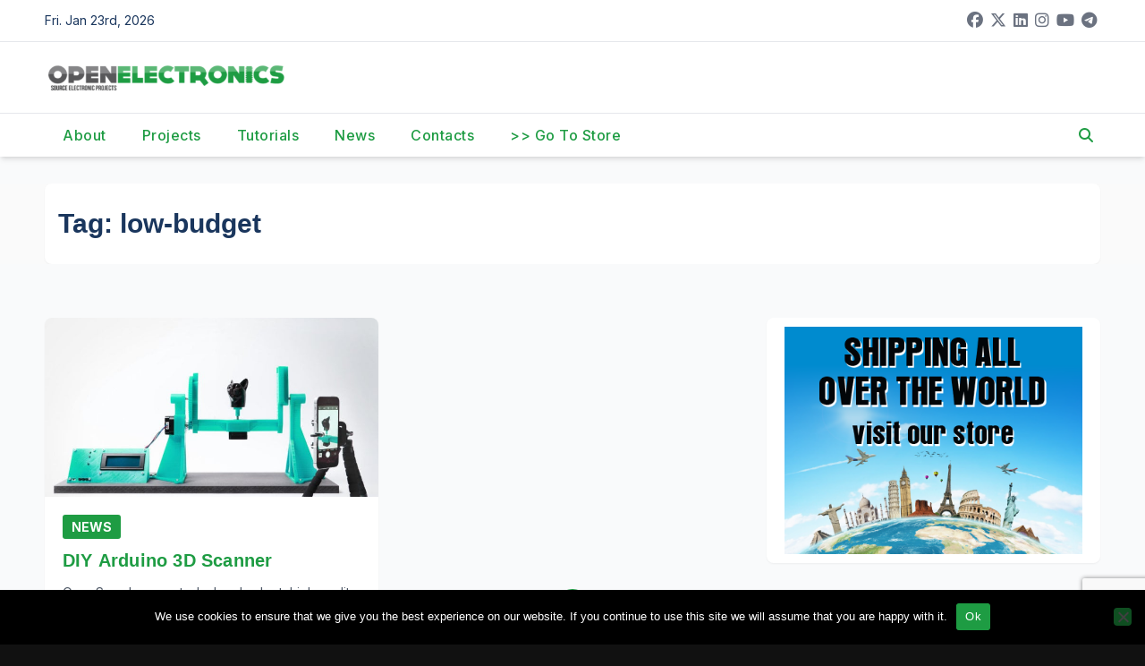

--- FILE ---
content_type: text/html; charset=utf-8
request_url: https://www.google.com/recaptcha/api2/anchor?ar=1&k=6Ldb0ocUAAAAAKKr0Y6etEKAEQSGlc8oLsPsurkE&co=aHR0cHM6Ly93d3cub3Blbi1lbGVjdHJvbmljcy5vcmc6NDQz&hl=en&v=PoyoqOPhxBO7pBk68S4YbpHZ&size=invisible&anchor-ms=20000&execute-ms=30000&cb=od780s2xem29
body_size: 48700
content:
<!DOCTYPE HTML><html dir="ltr" lang="en"><head><meta http-equiv="Content-Type" content="text/html; charset=UTF-8">
<meta http-equiv="X-UA-Compatible" content="IE=edge">
<title>reCAPTCHA</title>
<style type="text/css">
/* cyrillic-ext */
@font-face {
  font-family: 'Roboto';
  font-style: normal;
  font-weight: 400;
  font-stretch: 100%;
  src: url(//fonts.gstatic.com/s/roboto/v48/KFO7CnqEu92Fr1ME7kSn66aGLdTylUAMa3GUBHMdazTgWw.woff2) format('woff2');
  unicode-range: U+0460-052F, U+1C80-1C8A, U+20B4, U+2DE0-2DFF, U+A640-A69F, U+FE2E-FE2F;
}
/* cyrillic */
@font-face {
  font-family: 'Roboto';
  font-style: normal;
  font-weight: 400;
  font-stretch: 100%;
  src: url(//fonts.gstatic.com/s/roboto/v48/KFO7CnqEu92Fr1ME7kSn66aGLdTylUAMa3iUBHMdazTgWw.woff2) format('woff2');
  unicode-range: U+0301, U+0400-045F, U+0490-0491, U+04B0-04B1, U+2116;
}
/* greek-ext */
@font-face {
  font-family: 'Roboto';
  font-style: normal;
  font-weight: 400;
  font-stretch: 100%;
  src: url(//fonts.gstatic.com/s/roboto/v48/KFO7CnqEu92Fr1ME7kSn66aGLdTylUAMa3CUBHMdazTgWw.woff2) format('woff2');
  unicode-range: U+1F00-1FFF;
}
/* greek */
@font-face {
  font-family: 'Roboto';
  font-style: normal;
  font-weight: 400;
  font-stretch: 100%;
  src: url(//fonts.gstatic.com/s/roboto/v48/KFO7CnqEu92Fr1ME7kSn66aGLdTylUAMa3-UBHMdazTgWw.woff2) format('woff2');
  unicode-range: U+0370-0377, U+037A-037F, U+0384-038A, U+038C, U+038E-03A1, U+03A3-03FF;
}
/* math */
@font-face {
  font-family: 'Roboto';
  font-style: normal;
  font-weight: 400;
  font-stretch: 100%;
  src: url(//fonts.gstatic.com/s/roboto/v48/KFO7CnqEu92Fr1ME7kSn66aGLdTylUAMawCUBHMdazTgWw.woff2) format('woff2');
  unicode-range: U+0302-0303, U+0305, U+0307-0308, U+0310, U+0312, U+0315, U+031A, U+0326-0327, U+032C, U+032F-0330, U+0332-0333, U+0338, U+033A, U+0346, U+034D, U+0391-03A1, U+03A3-03A9, U+03B1-03C9, U+03D1, U+03D5-03D6, U+03F0-03F1, U+03F4-03F5, U+2016-2017, U+2034-2038, U+203C, U+2040, U+2043, U+2047, U+2050, U+2057, U+205F, U+2070-2071, U+2074-208E, U+2090-209C, U+20D0-20DC, U+20E1, U+20E5-20EF, U+2100-2112, U+2114-2115, U+2117-2121, U+2123-214F, U+2190, U+2192, U+2194-21AE, U+21B0-21E5, U+21F1-21F2, U+21F4-2211, U+2213-2214, U+2216-22FF, U+2308-230B, U+2310, U+2319, U+231C-2321, U+2336-237A, U+237C, U+2395, U+239B-23B7, U+23D0, U+23DC-23E1, U+2474-2475, U+25AF, U+25B3, U+25B7, U+25BD, U+25C1, U+25CA, U+25CC, U+25FB, U+266D-266F, U+27C0-27FF, U+2900-2AFF, U+2B0E-2B11, U+2B30-2B4C, U+2BFE, U+3030, U+FF5B, U+FF5D, U+1D400-1D7FF, U+1EE00-1EEFF;
}
/* symbols */
@font-face {
  font-family: 'Roboto';
  font-style: normal;
  font-weight: 400;
  font-stretch: 100%;
  src: url(//fonts.gstatic.com/s/roboto/v48/KFO7CnqEu92Fr1ME7kSn66aGLdTylUAMaxKUBHMdazTgWw.woff2) format('woff2');
  unicode-range: U+0001-000C, U+000E-001F, U+007F-009F, U+20DD-20E0, U+20E2-20E4, U+2150-218F, U+2190, U+2192, U+2194-2199, U+21AF, U+21E6-21F0, U+21F3, U+2218-2219, U+2299, U+22C4-22C6, U+2300-243F, U+2440-244A, U+2460-24FF, U+25A0-27BF, U+2800-28FF, U+2921-2922, U+2981, U+29BF, U+29EB, U+2B00-2BFF, U+4DC0-4DFF, U+FFF9-FFFB, U+10140-1018E, U+10190-1019C, U+101A0, U+101D0-101FD, U+102E0-102FB, U+10E60-10E7E, U+1D2C0-1D2D3, U+1D2E0-1D37F, U+1F000-1F0FF, U+1F100-1F1AD, U+1F1E6-1F1FF, U+1F30D-1F30F, U+1F315, U+1F31C, U+1F31E, U+1F320-1F32C, U+1F336, U+1F378, U+1F37D, U+1F382, U+1F393-1F39F, U+1F3A7-1F3A8, U+1F3AC-1F3AF, U+1F3C2, U+1F3C4-1F3C6, U+1F3CA-1F3CE, U+1F3D4-1F3E0, U+1F3ED, U+1F3F1-1F3F3, U+1F3F5-1F3F7, U+1F408, U+1F415, U+1F41F, U+1F426, U+1F43F, U+1F441-1F442, U+1F444, U+1F446-1F449, U+1F44C-1F44E, U+1F453, U+1F46A, U+1F47D, U+1F4A3, U+1F4B0, U+1F4B3, U+1F4B9, U+1F4BB, U+1F4BF, U+1F4C8-1F4CB, U+1F4D6, U+1F4DA, U+1F4DF, U+1F4E3-1F4E6, U+1F4EA-1F4ED, U+1F4F7, U+1F4F9-1F4FB, U+1F4FD-1F4FE, U+1F503, U+1F507-1F50B, U+1F50D, U+1F512-1F513, U+1F53E-1F54A, U+1F54F-1F5FA, U+1F610, U+1F650-1F67F, U+1F687, U+1F68D, U+1F691, U+1F694, U+1F698, U+1F6AD, U+1F6B2, U+1F6B9-1F6BA, U+1F6BC, U+1F6C6-1F6CF, U+1F6D3-1F6D7, U+1F6E0-1F6EA, U+1F6F0-1F6F3, U+1F6F7-1F6FC, U+1F700-1F7FF, U+1F800-1F80B, U+1F810-1F847, U+1F850-1F859, U+1F860-1F887, U+1F890-1F8AD, U+1F8B0-1F8BB, U+1F8C0-1F8C1, U+1F900-1F90B, U+1F93B, U+1F946, U+1F984, U+1F996, U+1F9E9, U+1FA00-1FA6F, U+1FA70-1FA7C, U+1FA80-1FA89, U+1FA8F-1FAC6, U+1FACE-1FADC, U+1FADF-1FAE9, U+1FAF0-1FAF8, U+1FB00-1FBFF;
}
/* vietnamese */
@font-face {
  font-family: 'Roboto';
  font-style: normal;
  font-weight: 400;
  font-stretch: 100%;
  src: url(//fonts.gstatic.com/s/roboto/v48/KFO7CnqEu92Fr1ME7kSn66aGLdTylUAMa3OUBHMdazTgWw.woff2) format('woff2');
  unicode-range: U+0102-0103, U+0110-0111, U+0128-0129, U+0168-0169, U+01A0-01A1, U+01AF-01B0, U+0300-0301, U+0303-0304, U+0308-0309, U+0323, U+0329, U+1EA0-1EF9, U+20AB;
}
/* latin-ext */
@font-face {
  font-family: 'Roboto';
  font-style: normal;
  font-weight: 400;
  font-stretch: 100%;
  src: url(//fonts.gstatic.com/s/roboto/v48/KFO7CnqEu92Fr1ME7kSn66aGLdTylUAMa3KUBHMdazTgWw.woff2) format('woff2');
  unicode-range: U+0100-02BA, U+02BD-02C5, U+02C7-02CC, U+02CE-02D7, U+02DD-02FF, U+0304, U+0308, U+0329, U+1D00-1DBF, U+1E00-1E9F, U+1EF2-1EFF, U+2020, U+20A0-20AB, U+20AD-20C0, U+2113, U+2C60-2C7F, U+A720-A7FF;
}
/* latin */
@font-face {
  font-family: 'Roboto';
  font-style: normal;
  font-weight: 400;
  font-stretch: 100%;
  src: url(//fonts.gstatic.com/s/roboto/v48/KFO7CnqEu92Fr1ME7kSn66aGLdTylUAMa3yUBHMdazQ.woff2) format('woff2');
  unicode-range: U+0000-00FF, U+0131, U+0152-0153, U+02BB-02BC, U+02C6, U+02DA, U+02DC, U+0304, U+0308, U+0329, U+2000-206F, U+20AC, U+2122, U+2191, U+2193, U+2212, U+2215, U+FEFF, U+FFFD;
}
/* cyrillic-ext */
@font-face {
  font-family: 'Roboto';
  font-style: normal;
  font-weight: 500;
  font-stretch: 100%;
  src: url(//fonts.gstatic.com/s/roboto/v48/KFO7CnqEu92Fr1ME7kSn66aGLdTylUAMa3GUBHMdazTgWw.woff2) format('woff2');
  unicode-range: U+0460-052F, U+1C80-1C8A, U+20B4, U+2DE0-2DFF, U+A640-A69F, U+FE2E-FE2F;
}
/* cyrillic */
@font-face {
  font-family: 'Roboto';
  font-style: normal;
  font-weight: 500;
  font-stretch: 100%;
  src: url(//fonts.gstatic.com/s/roboto/v48/KFO7CnqEu92Fr1ME7kSn66aGLdTylUAMa3iUBHMdazTgWw.woff2) format('woff2');
  unicode-range: U+0301, U+0400-045F, U+0490-0491, U+04B0-04B1, U+2116;
}
/* greek-ext */
@font-face {
  font-family: 'Roboto';
  font-style: normal;
  font-weight: 500;
  font-stretch: 100%;
  src: url(//fonts.gstatic.com/s/roboto/v48/KFO7CnqEu92Fr1ME7kSn66aGLdTylUAMa3CUBHMdazTgWw.woff2) format('woff2');
  unicode-range: U+1F00-1FFF;
}
/* greek */
@font-face {
  font-family: 'Roboto';
  font-style: normal;
  font-weight: 500;
  font-stretch: 100%;
  src: url(//fonts.gstatic.com/s/roboto/v48/KFO7CnqEu92Fr1ME7kSn66aGLdTylUAMa3-UBHMdazTgWw.woff2) format('woff2');
  unicode-range: U+0370-0377, U+037A-037F, U+0384-038A, U+038C, U+038E-03A1, U+03A3-03FF;
}
/* math */
@font-face {
  font-family: 'Roboto';
  font-style: normal;
  font-weight: 500;
  font-stretch: 100%;
  src: url(//fonts.gstatic.com/s/roboto/v48/KFO7CnqEu92Fr1ME7kSn66aGLdTylUAMawCUBHMdazTgWw.woff2) format('woff2');
  unicode-range: U+0302-0303, U+0305, U+0307-0308, U+0310, U+0312, U+0315, U+031A, U+0326-0327, U+032C, U+032F-0330, U+0332-0333, U+0338, U+033A, U+0346, U+034D, U+0391-03A1, U+03A3-03A9, U+03B1-03C9, U+03D1, U+03D5-03D6, U+03F0-03F1, U+03F4-03F5, U+2016-2017, U+2034-2038, U+203C, U+2040, U+2043, U+2047, U+2050, U+2057, U+205F, U+2070-2071, U+2074-208E, U+2090-209C, U+20D0-20DC, U+20E1, U+20E5-20EF, U+2100-2112, U+2114-2115, U+2117-2121, U+2123-214F, U+2190, U+2192, U+2194-21AE, U+21B0-21E5, U+21F1-21F2, U+21F4-2211, U+2213-2214, U+2216-22FF, U+2308-230B, U+2310, U+2319, U+231C-2321, U+2336-237A, U+237C, U+2395, U+239B-23B7, U+23D0, U+23DC-23E1, U+2474-2475, U+25AF, U+25B3, U+25B7, U+25BD, U+25C1, U+25CA, U+25CC, U+25FB, U+266D-266F, U+27C0-27FF, U+2900-2AFF, U+2B0E-2B11, U+2B30-2B4C, U+2BFE, U+3030, U+FF5B, U+FF5D, U+1D400-1D7FF, U+1EE00-1EEFF;
}
/* symbols */
@font-face {
  font-family: 'Roboto';
  font-style: normal;
  font-weight: 500;
  font-stretch: 100%;
  src: url(//fonts.gstatic.com/s/roboto/v48/KFO7CnqEu92Fr1ME7kSn66aGLdTylUAMaxKUBHMdazTgWw.woff2) format('woff2');
  unicode-range: U+0001-000C, U+000E-001F, U+007F-009F, U+20DD-20E0, U+20E2-20E4, U+2150-218F, U+2190, U+2192, U+2194-2199, U+21AF, U+21E6-21F0, U+21F3, U+2218-2219, U+2299, U+22C4-22C6, U+2300-243F, U+2440-244A, U+2460-24FF, U+25A0-27BF, U+2800-28FF, U+2921-2922, U+2981, U+29BF, U+29EB, U+2B00-2BFF, U+4DC0-4DFF, U+FFF9-FFFB, U+10140-1018E, U+10190-1019C, U+101A0, U+101D0-101FD, U+102E0-102FB, U+10E60-10E7E, U+1D2C0-1D2D3, U+1D2E0-1D37F, U+1F000-1F0FF, U+1F100-1F1AD, U+1F1E6-1F1FF, U+1F30D-1F30F, U+1F315, U+1F31C, U+1F31E, U+1F320-1F32C, U+1F336, U+1F378, U+1F37D, U+1F382, U+1F393-1F39F, U+1F3A7-1F3A8, U+1F3AC-1F3AF, U+1F3C2, U+1F3C4-1F3C6, U+1F3CA-1F3CE, U+1F3D4-1F3E0, U+1F3ED, U+1F3F1-1F3F3, U+1F3F5-1F3F7, U+1F408, U+1F415, U+1F41F, U+1F426, U+1F43F, U+1F441-1F442, U+1F444, U+1F446-1F449, U+1F44C-1F44E, U+1F453, U+1F46A, U+1F47D, U+1F4A3, U+1F4B0, U+1F4B3, U+1F4B9, U+1F4BB, U+1F4BF, U+1F4C8-1F4CB, U+1F4D6, U+1F4DA, U+1F4DF, U+1F4E3-1F4E6, U+1F4EA-1F4ED, U+1F4F7, U+1F4F9-1F4FB, U+1F4FD-1F4FE, U+1F503, U+1F507-1F50B, U+1F50D, U+1F512-1F513, U+1F53E-1F54A, U+1F54F-1F5FA, U+1F610, U+1F650-1F67F, U+1F687, U+1F68D, U+1F691, U+1F694, U+1F698, U+1F6AD, U+1F6B2, U+1F6B9-1F6BA, U+1F6BC, U+1F6C6-1F6CF, U+1F6D3-1F6D7, U+1F6E0-1F6EA, U+1F6F0-1F6F3, U+1F6F7-1F6FC, U+1F700-1F7FF, U+1F800-1F80B, U+1F810-1F847, U+1F850-1F859, U+1F860-1F887, U+1F890-1F8AD, U+1F8B0-1F8BB, U+1F8C0-1F8C1, U+1F900-1F90B, U+1F93B, U+1F946, U+1F984, U+1F996, U+1F9E9, U+1FA00-1FA6F, U+1FA70-1FA7C, U+1FA80-1FA89, U+1FA8F-1FAC6, U+1FACE-1FADC, U+1FADF-1FAE9, U+1FAF0-1FAF8, U+1FB00-1FBFF;
}
/* vietnamese */
@font-face {
  font-family: 'Roboto';
  font-style: normal;
  font-weight: 500;
  font-stretch: 100%;
  src: url(//fonts.gstatic.com/s/roboto/v48/KFO7CnqEu92Fr1ME7kSn66aGLdTylUAMa3OUBHMdazTgWw.woff2) format('woff2');
  unicode-range: U+0102-0103, U+0110-0111, U+0128-0129, U+0168-0169, U+01A0-01A1, U+01AF-01B0, U+0300-0301, U+0303-0304, U+0308-0309, U+0323, U+0329, U+1EA0-1EF9, U+20AB;
}
/* latin-ext */
@font-face {
  font-family: 'Roboto';
  font-style: normal;
  font-weight: 500;
  font-stretch: 100%;
  src: url(//fonts.gstatic.com/s/roboto/v48/KFO7CnqEu92Fr1ME7kSn66aGLdTylUAMa3KUBHMdazTgWw.woff2) format('woff2');
  unicode-range: U+0100-02BA, U+02BD-02C5, U+02C7-02CC, U+02CE-02D7, U+02DD-02FF, U+0304, U+0308, U+0329, U+1D00-1DBF, U+1E00-1E9F, U+1EF2-1EFF, U+2020, U+20A0-20AB, U+20AD-20C0, U+2113, U+2C60-2C7F, U+A720-A7FF;
}
/* latin */
@font-face {
  font-family: 'Roboto';
  font-style: normal;
  font-weight: 500;
  font-stretch: 100%;
  src: url(//fonts.gstatic.com/s/roboto/v48/KFO7CnqEu92Fr1ME7kSn66aGLdTylUAMa3yUBHMdazQ.woff2) format('woff2');
  unicode-range: U+0000-00FF, U+0131, U+0152-0153, U+02BB-02BC, U+02C6, U+02DA, U+02DC, U+0304, U+0308, U+0329, U+2000-206F, U+20AC, U+2122, U+2191, U+2193, U+2212, U+2215, U+FEFF, U+FFFD;
}
/* cyrillic-ext */
@font-face {
  font-family: 'Roboto';
  font-style: normal;
  font-weight: 900;
  font-stretch: 100%;
  src: url(//fonts.gstatic.com/s/roboto/v48/KFO7CnqEu92Fr1ME7kSn66aGLdTylUAMa3GUBHMdazTgWw.woff2) format('woff2');
  unicode-range: U+0460-052F, U+1C80-1C8A, U+20B4, U+2DE0-2DFF, U+A640-A69F, U+FE2E-FE2F;
}
/* cyrillic */
@font-face {
  font-family: 'Roboto';
  font-style: normal;
  font-weight: 900;
  font-stretch: 100%;
  src: url(//fonts.gstatic.com/s/roboto/v48/KFO7CnqEu92Fr1ME7kSn66aGLdTylUAMa3iUBHMdazTgWw.woff2) format('woff2');
  unicode-range: U+0301, U+0400-045F, U+0490-0491, U+04B0-04B1, U+2116;
}
/* greek-ext */
@font-face {
  font-family: 'Roboto';
  font-style: normal;
  font-weight: 900;
  font-stretch: 100%;
  src: url(//fonts.gstatic.com/s/roboto/v48/KFO7CnqEu92Fr1ME7kSn66aGLdTylUAMa3CUBHMdazTgWw.woff2) format('woff2');
  unicode-range: U+1F00-1FFF;
}
/* greek */
@font-face {
  font-family: 'Roboto';
  font-style: normal;
  font-weight: 900;
  font-stretch: 100%;
  src: url(//fonts.gstatic.com/s/roboto/v48/KFO7CnqEu92Fr1ME7kSn66aGLdTylUAMa3-UBHMdazTgWw.woff2) format('woff2');
  unicode-range: U+0370-0377, U+037A-037F, U+0384-038A, U+038C, U+038E-03A1, U+03A3-03FF;
}
/* math */
@font-face {
  font-family: 'Roboto';
  font-style: normal;
  font-weight: 900;
  font-stretch: 100%;
  src: url(//fonts.gstatic.com/s/roboto/v48/KFO7CnqEu92Fr1ME7kSn66aGLdTylUAMawCUBHMdazTgWw.woff2) format('woff2');
  unicode-range: U+0302-0303, U+0305, U+0307-0308, U+0310, U+0312, U+0315, U+031A, U+0326-0327, U+032C, U+032F-0330, U+0332-0333, U+0338, U+033A, U+0346, U+034D, U+0391-03A1, U+03A3-03A9, U+03B1-03C9, U+03D1, U+03D5-03D6, U+03F0-03F1, U+03F4-03F5, U+2016-2017, U+2034-2038, U+203C, U+2040, U+2043, U+2047, U+2050, U+2057, U+205F, U+2070-2071, U+2074-208E, U+2090-209C, U+20D0-20DC, U+20E1, U+20E5-20EF, U+2100-2112, U+2114-2115, U+2117-2121, U+2123-214F, U+2190, U+2192, U+2194-21AE, U+21B0-21E5, U+21F1-21F2, U+21F4-2211, U+2213-2214, U+2216-22FF, U+2308-230B, U+2310, U+2319, U+231C-2321, U+2336-237A, U+237C, U+2395, U+239B-23B7, U+23D0, U+23DC-23E1, U+2474-2475, U+25AF, U+25B3, U+25B7, U+25BD, U+25C1, U+25CA, U+25CC, U+25FB, U+266D-266F, U+27C0-27FF, U+2900-2AFF, U+2B0E-2B11, U+2B30-2B4C, U+2BFE, U+3030, U+FF5B, U+FF5D, U+1D400-1D7FF, U+1EE00-1EEFF;
}
/* symbols */
@font-face {
  font-family: 'Roboto';
  font-style: normal;
  font-weight: 900;
  font-stretch: 100%;
  src: url(//fonts.gstatic.com/s/roboto/v48/KFO7CnqEu92Fr1ME7kSn66aGLdTylUAMaxKUBHMdazTgWw.woff2) format('woff2');
  unicode-range: U+0001-000C, U+000E-001F, U+007F-009F, U+20DD-20E0, U+20E2-20E4, U+2150-218F, U+2190, U+2192, U+2194-2199, U+21AF, U+21E6-21F0, U+21F3, U+2218-2219, U+2299, U+22C4-22C6, U+2300-243F, U+2440-244A, U+2460-24FF, U+25A0-27BF, U+2800-28FF, U+2921-2922, U+2981, U+29BF, U+29EB, U+2B00-2BFF, U+4DC0-4DFF, U+FFF9-FFFB, U+10140-1018E, U+10190-1019C, U+101A0, U+101D0-101FD, U+102E0-102FB, U+10E60-10E7E, U+1D2C0-1D2D3, U+1D2E0-1D37F, U+1F000-1F0FF, U+1F100-1F1AD, U+1F1E6-1F1FF, U+1F30D-1F30F, U+1F315, U+1F31C, U+1F31E, U+1F320-1F32C, U+1F336, U+1F378, U+1F37D, U+1F382, U+1F393-1F39F, U+1F3A7-1F3A8, U+1F3AC-1F3AF, U+1F3C2, U+1F3C4-1F3C6, U+1F3CA-1F3CE, U+1F3D4-1F3E0, U+1F3ED, U+1F3F1-1F3F3, U+1F3F5-1F3F7, U+1F408, U+1F415, U+1F41F, U+1F426, U+1F43F, U+1F441-1F442, U+1F444, U+1F446-1F449, U+1F44C-1F44E, U+1F453, U+1F46A, U+1F47D, U+1F4A3, U+1F4B0, U+1F4B3, U+1F4B9, U+1F4BB, U+1F4BF, U+1F4C8-1F4CB, U+1F4D6, U+1F4DA, U+1F4DF, U+1F4E3-1F4E6, U+1F4EA-1F4ED, U+1F4F7, U+1F4F9-1F4FB, U+1F4FD-1F4FE, U+1F503, U+1F507-1F50B, U+1F50D, U+1F512-1F513, U+1F53E-1F54A, U+1F54F-1F5FA, U+1F610, U+1F650-1F67F, U+1F687, U+1F68D, U+1F691, U+1F694, U+1F698, U+1F6AD, U+1F6B2, U+1F6B9-1F6BA, U+1F6BC, U+1F6C6-1F6CF, U+1F6D3-1F6D7, U+1F6E0-1F6EA, U+1F6F0-1F6F3, U+1F6F7-1F6FC, U+1F700-1F7FF, U+1F800-1F80B, U+1F810-1F847, U+1F850-1F859, U+1F860-1F887, U+1F890-1F8AD, U+1F8B0-1F8BB, U+1F8C0-1F8C1, U+1F900-1F90B, U+1F93B, U+1F946, U+1F984, U+1F996, U+1F9E9, U+1FA00-1FA6F, U+1FA70-1FA7C, U+1FA80-1FA89, U+1FA8F-1FAC6, U+1FACE-1FADC, U+1FADF-1FAE9, U+1FAF0-1FAF8, U+1FB00-1FBFF;
}
/* vietnamese */
@font-face {
  font-family: 'Roboto';
  font-style: normal;
  font-weight: 900;
  font-stretch: 100%;
  src: url(//fonts.gstatic.com/s/roboto/v48/KFO7CnqEu92Fr1ME7kSn66aGLdTylUAMa3OUBHMdazTgWw.woff2) format('woff2');
  unicode-range: U+0102-0103, U+0110-0111, U+0128-0129, U+0168-0169, U+01A0-01A1, U+01AF-01B0, U+0300-0301, U+0303-0304, U+0308-0309, U+0323, U+0329, U+1EA0-1EF9, U+20AB;
}
/* latin-ext */
@font-face {
  font-family: 'Roboto';
  font-style: normal;
  font-weight: 900;
  font-stretch: 100%;
  src: url(//fonts.gstatic.com/s/roboto/v48/KFO7CnqEu92Fr1ME7kSn66aGLdTylUAMa3KUBHMdazTgWw.woff2) format('woff2');
  unicode-range: U+0100-02BA, U+02BD-02C5, U+02C7-02CC, U+02CE-02D7, U+02DD-02FF, U+0304, U+0308, U+0329, U+1D00-1DBF, U+1E00-1E9F, U+1EF2-1EFF, U+2020, U+20A0-20AB, U+20AD-20C0, U+2113, U+2C60-2C7F, U+A720-A7FF;
}
/* latin */
@font-face {
  font-family: 'Roboto';
  font-style: normal;
  font-weight: 900;
  font-stretch: 100%;
  src: url(//fonts.gstatic.com/s/roboto/v48/KFO7CnqEu92Fr1ME7kSn66aGLdTylUAMa3yUBHMdazQ.woff2) format('woff2');
  unicode-range: U+0000-00FF, U+0131, U+0152-0153, U+02BB-02BC, U+02C6, U+02DA, U+02DC, U+0304, U+0308, U+0329, U+2000-206F, U+20AC, U+2122, U+2191, U+2193, U+2212, U+2215, U+FEFF, U+FFFD;
}

</style>
<link rel="stylesheet" type="text/css" href="https://www.gstatic.com/recaptcha/releases/PoyoqOPhxBO7pBk68S4YbpHZ/styles__ltr.css">
<script nonce="BROx-HJ49ooFlifFl_7yNA" type="text/javascript">window['__recaptcha_api'] = 'https://www.google.com/recaptcha/api2/';</script>
<script type="text/javascript" src="https://www.gstatic.com/recaptcha/releases/PoyoqOPhxBO7pBk68S4YbpHZ/recaptcha__en.js" nonce="BROx-HJ49ooFlifFl_7yNA">
      
    </script></head>
<body><div id="rc-anchor-alert" class="rc-anchor-alert"></div>
<input type="hidden" id="recaptcha-token" value="[base64]">
<script type="text/javascript" nonce="BROx-HJ49ooFlifFl_7yNA">
      recaptcha.anchor.Main.init("[\x22ainput\x22,[\x22bgdata\x22,\x22\x22,\[base64]/[base64]/[base64]/ZyhXLGgpOnEoW04sMjEsbF0sVywwKSxoKSxmYWxzZSxmYWxzZSl9Y2F0Y2goayl7RygzNTgsVyk/[base64]/[base64]/[base64]/[base64]/[base64]/[base64]/[base64]/bmV3IEJbT10oRFswXSk6dz09Mj9uZXcgQltPXShEWzBdLERbMV0pOnc9PTM/bmV3IEJbT10oRFswXSxEWzFdLERbMl0pOnc9PTQ/[base64]/[base64]/[base64]/[base64]/[base64]\\u003d\x22,\[base64]\\u003d\\u003d\x22,\x22w70nCsKNwqbCjsO8CsKBw4kLEMKlwptJTB3DlSzDp8OwRMOpZsOrwpjDihANZsOsX8O4wrN+w5Brw6tRw5NvPsOZcmbCnEFvw6EwAnVNMFnChMKtwrIOZcO/w4rDu8Ocw7JbRzVhNMO8w6J7w7VFLwgEX07CqMKGBHrDl8OOw4QLLBzDkMK7wpLCsnPDnz/Do8KYSlrDvB0YBEjDssO1wo3CocKxa8OlK19+wrEMw7/CgMObw4fDoSM5UWFqDhNVw41wwowvw5wtYMKUwoZCwoI2wpDCqMONAsKWOzF/[base64]/DlRvDqMKwYsO8wqDDpizCs8OawoMzwrIOwpRxAWrCiksjJ8O/woUMeV/[base64]/wpzDvwkDw7hPwrvChi0twpDDo8Oqw7BEOMKQS8OhVhDCkRBbdUo1FMOOfcKjw7g/[base64]/wqI/[base64]/DoMOCAMKxwqk/w5AiScOjw6M7aDxdFMK4AsKvw6jDhMOHC8O4BnDCii1UMBgmQENmwrPCgcOUMcKXZ8Kqw6jDiR3CqEnCvDg4wrtxw6DDjmAACRNRQ8OMfBVMw7/CoGTClcKMw4lawqPCtcKKw5PCnsK+w7U+wqvCgXhpw63DnMKJw6/CuMOaw4nDk2YpwoQ0w5TDpsOjwqnDu3nCmcOlw7NhOgcBNVvDs0wdSiXDgC/DgRRpXsK0wpbDkUHCpWRCEMKyw7lJI8OYLx7CmMKswp1fF8O7KiLCp8ORwrbDgsOkwpDCnB/ChhcHfDkfw47CpMOPPMKpQXYGFcOqw6JUw43CsMOtw7HDpsK+wpzCjMKYOG/Ct25Qwpxiw6LDtcK+MTPCkStRwqQFw4TDi8OYw7XCqUZowonCv0gQwp5XVGrDksKUwr7ClsOcPmRSWVUQwpvCmsKiZUfDrQEOw7HDvkgfwrTDkcODO3vCpTfDsWXCnB3DjMO3UcK3wqojIMKlR8O+w74VRsKkwp1qAcKsw5p6QCjCj8K4YsOcwo5XwoVJHsK0wo/CvMO/[base64]/[base64]/w6QUFU4CAU4mCXrCksKVecKXdQ02I8OrwosHbcOLwod8WcKGKTJowqBsM8OrwqLCiMObWBlRwoRFw4bCpy3ChcKFw65DGxHClsKzw4jCqwVXCcK4wobDq2DDusKrw6wiw6NzNHrCt8KTw6rDg0bDnMKBX8OTOhlVwoPCjgcwSQg9w5B4w77Ch8OwwofDi8OZwp/[base64]/[base64]/DtHnCr8K0w5vCj8KgwprColADw4rDv0lPw4oHfU5uVcKJe8K8OsOtwrXCv8KlwqXClMKYAFkBw6BJEMKxwqvCvXcKasOsc8OGd8O1wr/Co8Oswq/DkGA7ScKyFMKcf2AAwo3Co8OuDcKMZcKrRUUyw6/CkgA6I0wfwrLCmh7DiMKkw43Dh1rCpsOJKxbDpMKhGMOiwo3Dq15FWsO+cMOPVMOiDMOlw6TDg1fCgsKwIV4kwoUwJ8KRDi4FCMKwcMKmw4TDgcKQw7fCssOaKMKlWxN/w6fCusKJw6lAwpHDvmLCr8OUwprCqAnDjRXDsGIXw7/CqFJ/w7/CsDTDsWh/wqXDlFLDn8OKe2DCgMOzwqkpKMOqZU4dJMKyw5Zkw53DicK7w73CnzIuYcOJwozDhcKMw75WwrstUcK+clfDuGPDksKQworCocK5woh5woPDrm3DoArChsK6w71URHNAalvClFLCowPCqMK/wqfDtsOQHMOObsOwwosrJ8KWw4pnw7tkwpJuwqZlKcOfw7jCliPCuMKbdE87OcKZwoTDmBJRw4xiScOQB8O5T2/DglgQc2/DqwtJw7A2Q8K3E8K1w67DkWPCu2TCp8K8b8Ofw7PCsHnChw/CnWPDuCRhCcKdwqLCinUGwr5HwrrCoAQDIVglKRgBwpjDpD/DhMOeCT3CuMOcXxZawqE/wotUwoBYwpnCsU5Hw7DDgULCmMO9PBjCnX8dw6vCuQgGZFHCiDdzMsOCMXDCplMTw5LDusKSwpAze3jCogAdNcKjSMO6wqTDiFHCrm/DlcO7ecKZw47CmcK6wqVRFSfDmMK3QcO7w4gDKcKHw7MHwqvCm8KsEcK9w7kxw50VYcO8dG7CocOew5BLw57CgsKLw7XDv8ObDQvDjMKnPxLCp37Cq07ChsKJw6UraMOBcX1dARp7H20Nw4LCswkNw7PCsE7CrcO7wrkww7/CmVotLyLDjGEjCUvDtzM2w403OS/CncOxwrHCsC9aw684wqLDkcOZwp3DtUbCrMOVw7okwpDCvsKnQMKjLzUgw743B8KffcKIZgZgbMO+wrPChhTDmUxLwodXcsK+w4XDucOww5phbcOvw6/Co1LDjnMLfXEzw7s9InvCtcK/[base64]/DmsKHwqs1Jm7Cm8K7wrhnXGjDr8OiPMOmdsO1w6UUw6EQKTPDu8K4fcOIC8K1OV7DiQ4Fw5jCucKHCVzCi0zCtAV9w5HCiykbBMOgAsOVwqLDjUcswovDkBnDq3rChUbDt0/CtxvDgcKKwrUQWMKQX2rDtzjCpsOEXsOJWnPDvEHDvkbDsTfDn8OYKTpIwqVbw7/[base64]/Dt8KGSAIFDcOKwojCgjnDiMOQWsKRwojDgcOBw4rCvDDDu8OAwpRmGsOPQnwoOcOoAnfDkhsWbsOnEcKvw6F0DMOhwofCiREOIEZbw7slwo/DmMOhwpDCqsKgFQJIf8KNw7A9wonCgnJNR8KuwrDCnsOWGRV6GMO5w7xcwpnCrsKbcmLDrl3DncK2w6tFw5rDucKrZsKGITnDuMOsAm3CtMKGwpPCncK9w6lfw5PCssOZUcKxZ8KpV1bDu8OqT8K1wpY8eCdDw7/DhsOpLH8LJsO0w6QOwrDCoMOeJsOYw5Apw74FbxZNw51kwqNpFz4dw7cCwrjDgsKfw4bCq8K+OXjDgwTDqsOmw5UOwql5wrwpw4Efw5hZwrTDlsO8esOTbsOqaGt9woLDncKGw4HCpMOhwqd7w4PCgMOKbDstFsOJDMOtJmQkwqHDs8OxCMOJdjEuw6nCg0/CjnV6CcO3VzlhwrXCr8Kpwr3DiWhfwr8hw7/DkWXChybCjMOHwoDCijNzTMK6wpbCsADCm0ANw4pSwoTDvMOEJA52w4svwpbDl8O2w7dGDzTDicOlLMOCNsK1L2AHawhLHMOnw5IjCxDDlMKUHsOZWMK0w6XCncOpwpMobMKRBcKCNllCbcK+AsKbG8O8w7sXEcOjwqHDpcO1ImrDi1/Dp8KtFMKHwq8xw6LDkcOgw47Cp8KvOn7DpcOmCG/DmsKtw5jChcKaRDPCkMKudcK4wrIjwr/Cv8KxTxrCoHVLOcKCw4TCmxLCoFFXc3fDmMOSQyHCtXvCjsOZFSo4DkbDuhrCjMKXXBLDu3nDrMOoEsO5w48Sw6vDncOUw5Jlw7bDgVdbwqfCvRzDtAnDucOWw5oyczLCv8Ksw5PCmTPDgsKeEcOxwpg3OMOKN03CusKXwo7Dkh/DrmJ9w4JRNFUtNVQpwpwSwqjCs2VnFsK3w49xesK9w7XCqsOUwrDDtA5owocrw7dVw5wxUzrDonYLKcKPw4/DjRXDtkZBUVTDvsOyHMO+wpjDiGbCn2dpw7sdwrjCkg7Dth/CrsOTEcO+wrQWA0XCtcOOMMKDKMKmQ8OaXsOaCMKmwqfChVFuw5FxWEUDwqxLwpwQFgQnCMKvFsOzw7TDtMK/[base64]/[base64]/DqMKYHcOhwqXDkFTDsiPDsDh7EsOfw7PChFt5Zl7CtsKDHcKJw453w6NQw4XCvMKzTUldXT5/NMKIXcKDB8OpUMOeczBlUgllwoJBH8KeesKhQcOVwrnDt8OKw7cNwqXCnk9hwpo6w4XDjsKPXMKXT3ESwqzDpgMaRRJaJCguw455a8Oow4TDqDnDgF/Ch0A+NMOkJMKPw7/Dr8K3WgjDqsKURnPDvsORHMKXCSAqMcOPwoDDtMK7wrXCoHvDqsKNEMKIw5fDu8KRYcKMN8KDw4d2K002w4/Dg1/Ci8KBaVfDjhDCm10xw7vDjzJUKMKWwpzCt0TCkj9/[base64]/DvsK3EcKvwpnDswNESXXCg8OAw6hDw5Y7wrYowrDCrGMdfR1PIlpWAMOSVsOFWcKFw5jCrsKvQ8KAw5FewqF9w7I6GC/CrQ4wAB/DijDCg8KSw7TCtipLQMObw7jClsK0a8OJw7bCgmFYw6LCiUQxw4d6GcKqVkLCoU0VH8KnDsK/[base64]/[base64]/Cg8OgEcOaVyPCrEzDiMOvwpzCksO/w6zCpsKiIcOew68Cfmk2K3TCrMObKcOTw7ZQw5sAw6nDssOJw60wwprDq8KzbsOow6Zhw6QRHcOdQz7CoCzCuSQRwrfCk8OiAXjCkA43bUnDgMK8McONw4xUwrTDgcO8JDINHsO/Ng9OVMOhWV7DhCZxw6vCs2xgwrDDkBbCvRAxwqMPwofDkMOUwq3CpCYOdMKTX8K0TQ0CXibDmD3Dl8KmwpPDqm5Jw5bDu8OvC8KRHcKVecKNw7PDnGvDjsOrwpxcwp55w4rCqw/CuSxpLcOFw5HChMKiwqw9X8OhwqHCl8OqBhTDrgLDhCHDnXE2eVDDo8Orwq5NLkLDmk0xHgA+wqtKw5/[base64]/[base64]/DixvDuMONwqPCkjnDinTCr8KEw5HDm8KGw43DqX8+TMK9QMOsQAfDlgHCvXnDiMOdXxjCmClywohew7bCmcK3KnNQwq8/w7PCnl3DhUnDoQ7DjcONZirCrEcLPE0Jw6tnw53Cm8OacRBFw7A3aUkESVIUQTjDocKgw67DtFPDqGhVMxcawrjDrmXDqBjCqcKRPHPDt8KEWB3Cn8K6NwoFEGh5P2hEEAzDuDltwq4cwrYhKcK/[base64]/wrcAM8O+wpXDvMKrAx3Dj8KidHXCnRUtwrrDqg1bw4dDw5ADwo9/w4LDn8KWAMKRw4oLdgs/XMOpw4FPwo8baBFYTwzDqg/CmEVawp7DihpYT14Sw5xHw43DksOcMsK2w7nCqMK7GMO7KsK5woo4w47Dn0VawpkCwpZLAcKWw5fChsO9PkLCgcOtw5psAsOew6XCkMKfVMKAwpppcm/DixgoworClibDjcKhCMOUb0Mkw63Chn4fwrFCFcOyDnXCtMKvw7Evw5DCq8K8UMKgw6kKP8OCFMK1w4NMw5l2w57DssK9wo0YwrfCosODwqPCnsKiF8K2wrdQbVoRQMKZQiTCuCbCgW/DkMKYZQ00wqV9wqhRw6/CvTlJw6zCusK8wqIwGcOhwoHDsRslw4dOSFzChVcOw51UND9IVQnDnCIBFx1Rw69rw4lHw5nCo8Ocw6/DtXbDvmp+wrTCozltVkLDhMOPVUNGwqpybVHCt8Kmwq/CvznDqMKBw7Fnw5DDgsK7FMONw6N3w6jDncO1H8KzB8KlwpzCqBbCj8OOIcO3w5xNw54qZcOLwoEuwrQ1w4XDgA3DujLDngZlO8KATMKGCMKiw7MSYk4IJcKWXSrCtgNrBcK8wrN/DBoXwq3DrWPDrcKjQsO2wqXDknXDhsOtwqnClXstw7XCp0jDkcOTw6xZd8KVN8Oww67CkmdPOsKgw6M5LsOtw4dWwrM8AVMywo7CoMOrwpcdC8ONw4TCuRFHWcOCw5szDcKcw6BUCsOVw4fClE/CpcOVFcOyGXTDnQU9w6PCinrDtFoMw75ARgkxKRlNw4RmRwV6w4zDhxdOFcKER8KlKR9VFDLCt8KywrhhwrTDk0Uywo7ChihVFsK1bsKQc1TDskPDt8KuA8Kvwq/DocOEL8K5TcKXFyAkwqlQwoTCjGBta8OlwogcwpzCncKfAQzCksO5w6hjdifCgnh/[base64]/w6MSw5vCjMO2YsOqXQFtH8K4w7nCgcKgwrAQd8OGw4fCo8KIRVJtcMKrwqU5woMmdcOLwo0Gw6kaG8OJw45YwpE8PsKBw79sw4bDjA/CrgXDo8KMwrFEwoTDr3vDnA9LEsKWw5cqw57CtsKWw6jDnkHDt8KFwrxibi7DgMOew4TCjw7DtcO2wrbCmC/CksKmJ8O6dVJrKQLDnjDCicK3TcKSNMKyaGB7bxk/w480w7fDtsKoG8OBUMOcw6ohAhJpwpoBNhnDpEp8ZkXDtSDChsKvwrPDk8OXw6NANErDm8Ksw4XDjWNUwr4kKcOdw4rCkiXCmQN4OsOew5gyPVwZOsO3NsK7MTHDllDCvRg7w7HCiX9/wpTDkABxw53DmRcmCiU5EUzCj8KbDjNHW8KiRSc+wqNtKREHR3JxDnM/w6HDlsOjwqrDm2rDmSp0wqEdw7TCh1rCmcOnw6w3KgI5C8Okw4/DqXprw7HCtcKnDHPCgMO3A8KqwooMwofDhEUCaxtyPF/[base64]/W8Ksw59CUMKzw4RtOHt4AjfChVg2ecOkwqhiwrzCvnrCo8OGwqJmUMKDYnhxNFMjwqTCvcOTc8KYw7TDrzZ9cGjCuEkOw4ttw7/DlkRASw9MwqvCqzgMWyFmA8KiNcOBw7sDwpPDljrDtklhw5HDvWwKw5TCiBk/NMOWwrtEw4XDpsORw5/CqMK8aMO/w5XDuyQHw595w7haLMK5aMK2wrI/[base64]/fgTDrk/ChMKqGW7CrsKENMOJWQ9BKcOOI8OVIWvDtDQnwp0twos/Y8Ocw5TCucK7wq7Co8KLw7Q8wrF4w7vCrXzCj8OnwojCiBHCkMOswpEEUcO2C3XCqcOvFMKJQcKhwobChDrCgcKSa8KoBWpvw4zDt8KDw7Y6PcKQw5XCmTzDk8KUG8K/w5Rsw4XCqsODwqnCqi4bw5MWw73DkcOfF8O2w5HCmsKmdsO/OFJPw6QDwrhFwrvDihDDsMO8Dx0Fw63Cg8KGbSEtw6LCocOJw6c6wrrDrcOWwp/DnVpCU33CiwUgwpHDg8K4MRDCrcKUacKfGcO2wpjDqD1Qw6/CuGIqL0XDu8K7VU8OThEDw5R6w7teV8KRZMOlKBVdQlfDk8K2S0olw5AOwrZhOMOJDVUMwpnCsCpSw4LDoiAAwrDCsMKvaQ5ZSlQdIFw2woLDpMOrwqtFwrDCik/DgcK6GMOHKErDs8KZQMONwqjCrB/DssO2Y8K7X2fCvD/DqcO6dCzCgD3Dv8K8fcKIBBEEW15DBnbClcKMw44Owo5yJlBEw7fCh8Kkw4/DrMK0w4XChxEgY8OhZgXDgi5hw4DCg8OrEcOfw73DiQXDlcKRwoZTM8KCw7TDiMOJZh4SR8KWw4vCr3wKTVhkw47DosKMw5AKUQjCrcKtw4nDmcK1wqfCqiEew41Kw5vDsSvCo8ONTHFrJE89w4tMfsO1w7dKeTbDh8KMwp3DnH4DGMO8KsKEwqY/[base64]/wrIBfsONZcOvwqMyABvDlhY3MsKYK0bCqcK/w6xzwrJsw7NxwoTDrcKbw6/[base64]/CsULDlxtXZgrDvMOsW8OcwrxsTMKiw4XDscK2CMKMesOFwpIYw51Ow5tbwq/[base64]/w6U3SAF4F8KSw4XCvmoyc8KcwoPCiltVJGDCjWwbSMOmA8KIUBzDmMOKasK6wo46wqPDiy/DpRNfGCdIM2XDhcKrHVPDh8KBHsOVBU9EccKzw5BoZsK6w7VEw5vCsEHCicK7T0PDgznDj2vCosKww5V2PMOUwrnDqsKHBcO4wozCiMOswrcPwp7DicOXGDYSw6jDp3oETAvChMOZEcO+JxsoccKKC8KSTUdhw7sFQiTCvTnCqEjDg8K9RMOMU8Kuwp9/fn40wq17CMKzdVYJDhXChcKzwrF0OTQKwqFBwpHCgTXCrMODwoXCpkRndg4PSiwww4I1w65Cw79YRcOZBMOEbcKte3UfLw/CunkGUMK6XA4IwrTCtQZSwonCl1PCn27ChMK3wqXClMKWIcORaMOsMnHDny/CosKnwrPCiMKPHzzDucOpFMK7wpzDpSzDqMKgRMKYEFd1XQQgVMKQwqrCtFjDucOYFMO1w6/CgR3DhsOtwpA7wqkuw7kKZ8KMKTnDicKMw7DClMOZw5Q6w606Ax7Csjk5bsORwr3DqmzCn8KaVcOeNMKJw4shwr7DhyvDngsFbMO0HMODTVAsQcOtbMKlwqwdCMKOBULDi8OAw4XDvsKhNmzCv1FTfMKvdATDoMOrwpJfwqt/J24MR8KEeMKuw4HCgMKSw6LCqcObwozCvnbDlMOhw7h6JGHCsEPCpMOkL8OIw6HClSBgw4jCsjAlw6/CuE7DthR9fcOjw5ddw7Npw5PDpMOFw4jCkS1PQQfCscOTeEERfMK/w5dmCTDCr8Kcwo3CijwWw44+W2c7wr46w7rCu8Kkwq0OwobCp8OHwrFjwqwPw6xdB0HDsBhBDxlPw6IQX21eM8Kqw6jDtgwqYnFmw7HDn8KnOFwqGmtaw6jDpcKawrXCjMOWwpAgw4TDo8O/wpFuSMKOw7DDpMK7wpTDkw11w6PDh8KZRcOYYMOGw6DDgcOPRsKzcjIeRRXDtQI8w6w9wqPDiXjDjg7CncOew7DDoyvDicOyTBbDtRdiw7QhMsOvL1TDvnnCoXRSR8OoIRDClTtkw6bCigEqw7/CoDLDvFFqwplefjgawp8Uw7tXRSvDjGRefsOBw78Pwr/Dg8KMIcO4W8Kjw6/DuMOlBURGw6TDj8Kqw7Ypw6jClHrDhcOUw5NBwo5kw53DtcOzw5kpUVvCiBg/w7NAw43CqsOCwocvZW5gwrMyw4LDgQjDqcK/[base64]/w5xYw6Yjw6F1Q8OAw4/CnsKNw4cxZcOFEFTDhAvDgcOawpvDoAzDu1LDkcK9wrfCnTPDnnzDrz/CvcOYwrXDkcOGVsKFwqcNJsO+TMKVNsOBDcKyw64Xw4wfw6HDlsKaw4NnMsKQw6TCozBUf8OWw6FCw5V0w7h9w6lGdsKhMMOvCcOTJz8eSD4hSzzDvVnDm8KXLcKbwo5RbDceBcOywpzDhR7DinBOAsKYw5PCnMOgw5jDqcKNKcOhw5bDqxrCu8O/w7TCvmgIBMO5wq11wpQTwoVIw78xwo5swqteLnNGIsKsacKfw61MQ8OjwoXDhcKCw43DmMKYAsO0DgTDvcKQdzJeI8OWJyDDscKBSMOSBAh8VcOAOVdWw6bDvTJ7UsKnw412w5nCh8KxwqLCvcKSwp/Co1vCqX3CkMOzBysFSQwUwojCm2zDrFjCsxPCssOsw5AWwo81w4gBd0RrWETCnFstwoosw4hNw5fDh3XDsC/DrsKREVRKwqDDg8Oqw7zCninCnsKUccOGw79owr0EXBRUWMKUw7XCn8OZw5nCmcO9NMObMxvCkxkEwpzCvMOGacO1wq9gw51QYsODw5oiaHjCpMO5wrxAUMK6Ej/CscOJdiM0V1kXWX3CqWB6FR/DnMK2MWQpS8OAUsKRw57CpU3Dt8ONw7Eaw5bChzfCvMKeDGLCr8OeQMKxIUvDn0DDu3VkwrhEw793wrbCl0jDvMKncHrCmcO0OBHCvBnDqVl5wo3CmQVjwpkNw5/Dgloow4gJUsKHPMKTwrzDsjMmw5fCosOZI8Ozwo9zwqQjw5vCpSA9Z1PCvGTCncKtw77CqmHDpnc6RyQiVsKOw7V3wp/Dh8KUwrHDs33CohUswrMnZMKawpXDv8Kqw6bCgCctw5h7L8KJwo/Cv8OAbFgZwqErJMOAU8KXw5YOSxDDmWQTw5nCm8Kkf20TWjfCncOUJcOtwpDChMKlfcOCw48mF8K3SmnDunLDisK5dsO2w5PCosKOwrh4YgRQw6B6T23CkcOXw404K23DkT/CisKPwrl7RgUNw6rCgSEjw5wnYwTCn8OQwp7DhjB/w7Nlw4LCuWjDvV5ow5bDmWzDosKEw4BHbcKww73CmXzCikfClMO9wromDF47w7JewotMfcK4NMO5w6XDtx/CkznCtMK5Zhx/XcKfwqLChcOCwp7DrsOyBggQGwbDkxXCscK7eXlQZsKRWMKgw4fDpsOtbcKFw4ZYPcOPwolLSMOSw7nDhVpdwpXDt8K0dcOTw4cjwrYnw5/Ct8OfacKow5Edw5/[base64]/Dx/DvcO+UMKxw7k3w4lfFsK4woPDvCDDoxB+w7APc8O2XMKpw6fCnFNDwrxedxfDrMKpw4rDh2XDnsOOwrxbw48WD03CqEAjfXHCu1/CnsKeL8O/[base64]/fX3CiMOGwo7CrxrCg8K5P8KMw5bCvBjCtMKowq4XwqTDkTNaYBFPUcOfwqoHwqLCvcKkMsOhwozCo8O5wp/[base64]/[base64]/woLDqMOBw7LCvCdIOsKyfsK6Y1DDmE8uw6bCuWYNw4bDsCVMwrMAwqLCmxjDuUB0NcKPwqhqPsOuDcKjBcOWwoYsw6nCmCzCjcO/S0QcGQbDj2XCj31ZwoQhFMOmAk0mZcO6wrTDmT1SwphAwoHCsjkXw6TDtWA1fD3CksKOwopgXsOZw7PCnsOOwqxhBlTDqj4qHHwbDMO9Nk95XFjDssOsSzxTWVxPwofCnsO/wpjClsO6emAmKsKlwrofwrUnw6rDlMKkAjbDtSl1WcKfUT/CicKALxvDo8OKfsKyw7kOwpPDlgjCg1fCsjTCt1LCo2/DvcK0NT8Mw7R1w6xbVsKbasKvJiNJCTfCiyXDvzrDjnXDukXDiMKywoZwwrjCv8KAAVzDvhHCnsKfLTLCnkXDuMKRw4onDcK5MHk5w6XCokzDuzXDqcKAd8O+w7DDuxFcan/ChwvDq0fCjSAkdC/Ch8OCw5oNwo7DgMKVZ1XCmR9fEkDDicKRwrrDinzDo8OXMRfDlcOkLlVjw6xOw77DkcKSdULCjsOlEy8cecKKHRTDuDnDscOzHUHCkS84LcKVwrnCmsKUcMOMwoXCliBLwpk1wrI0ID3Cr8K6ccKRw7UOHFBebAVCD8OeNgRHDznDvyV/JD5Hw5HCvQ/ChMK0w4LDvMOpwo0wMhTDlcOAw5c/[base64]/w6oIeGcIwqHCih4WbAfDhTMxVgA8w4srw4zCjsOzw4ULCD0TOxkUwonDpWLDsn4pD8KeVxrDosO2azrCvhfDs8K7GBplJsK/w5/[base64]/[base64]/aFl3BsOoDDkcw4XCksOKw7t7ZcKiXnDCtDXDkCvCuMKtDRRwccO/w4HCrinCpsK7woXCgXpDfErCosOfw6vCv8OfwpTDtxFrwoXDtcO+wq1rw50Dw5tbJVF7w4/Dv8KNBiPCocOXcAjDoFzDp8OsP0xNwochwppHw6l7w6jDnAkvw6MZM8Ofw446wrHDuThzT8O4wqHDvsOEBcKycBZSWWhJdRTDjMO5bsOKS8Kow5sMN8OePcKlT8K+P8K1w5XCoT3DiTxyZl/DtMKoay7CmcOjw5HCqsKGWjLDsMKqQgBhBQ3DjmIawqPCo8KBNsOpfMOCwr7DmUTCjDNCw7vDvcOrKg7Do2ECdR/ClFgrIDJvY0vCg2R0wqcKwpslWglCwoN7NcO2V8KVMcOKwp3CgMKDwofCukrCtD42w7V7wrY7BD7ClnzCi1JrNsOHw6Y2VH/CusOrS8KKdsKnc8K4NsOpw6fDgDPCimnCozV0HsKaYsOKaMOkwpZ8KToow61hd2F/b8OSOTs1dsOVTUUSwq3CmD0rZydEPsKhwr4iFVTCmMOHMMKLwrjCrxssU8Ovw4lkaMOVM0Vnwrh6MS3Dq8OrNMOBwrLDlQnDkC0vwrpoesKnw6/[base64]/DmRYVw68hYsO3QlHCvk1Jw6sRG0V1w7bChnZ6ZcKKMcO+fMKvB8Kra0PCqRXDisOtHcKNIhjCr27Dq8KWFMOmwqUKXsKdD8ONw5jCtMOcwq0QZcKQwobDoyTCh8OnwozDv8OTFxEdMgTDlmzDoQkMCsKqNQ3DtsKKw4ARMwEQwpTCpcO/IBXDp1l/w5rDiSJGXMOvfsO4w4IXwrtPb1UfwqfCqnLDmMOBBm4TTjAoG0zDt8ONVD7DnBPCh3QeSsO8w7PCjsK3QjxCwqg3woPDtywjWX7CrTA9wowmwrhnbRI5CcOVw7TClMKTw4Agw5/DlcKQdSvCs8K4w4ldw4HDiTLCtMOBHjDCpcKdw4UUw4AswpzCk8KawqETwrHCkkPDi8K0wpJVCEXCkcKfOjHDhAUwN0vCusO4dsKZbsOcw4snPcKWw4dVZGh6PjbChCgTM0hxw7xab3EQczo0TVIzw5V2w5MiwpsswprCuSgEw6YIw7d/a8KRw4UvIMKyHcOiw7hWw4NQSVRgw6JMVMKRw5hCw7DDhzFOw41rYMKYfjFLwrDDqcOre8O3wokkDiggOcKGE1HDvzlXw63DqsOaFXrCggfCh8O7XcKHDcK0HcOYwrzCnUM/wqM1wpXDm1rCt8OMAMOuwqPDu8O0w60JwoF/[base64]/w7LDnMKjw7XDhcOKw7o7w6siCsO3wqUaw45jDcOLwpbColvCt8OEw7HDhsOxD8KtUMOLwpEWKMOyAcORVV3DksKPwrDDsWvCgMKqwoJKwp3CmcKJw5vCk05+w7DDi8O5NsKAZMOqJ8OHFsOCw4R/[base64]/CqwvDn8O/w63DhcO/wpJ1wpV+GMK9wpfDsMKZOcOiKMOYwp7CkMOZNH7CiDPDhkfCkcOvw5l1WU9MDsK0wqotPsOBwpfDssO5PwLDkcO6DsOqwp7CjsOFacK8aR46cRDCj8OBZcKtSEJ3w7fDnQIgMMOqJlF3wozDocO8TnjCpsK7wolDAcK/[base64]/[base64]/[base64]/DssOAwqMBN2vCmlDCvcO1TmDDvcKZw4bDlDTDi0jCmsKMwq9SC8OTXMOSw7fCgRTDrzYjwq/[base64]/[base64]/[base64]/DhhgAOsKqw4jCssKGwofDvicuwpfCgFJRwo4lw5t+w5LDisOswpYPRcKoG3wLTQXCs3Fow4F0DV9Ow4bCksOQw7XCrFdlw5nDv8O7dhfDgMKlwqbDvMO/wovDqnLDsMKfDcO2TcK7wpPCs8Klw6jCisK1w6bCjsKNwpRabhIUw5HDlkfDsS9KaMKURcK/wp/CssOdw4cowoTCuMKCw5ocehFSEwYPwrFRw67Dk8OcRMKkMA3Cj8KlwpfDmsOZAMKlWcOcNMKQfcKERDfDu0LCiwHDilnCjMO5aArDlHzCiMKBw59owoLDkQ5LwqvDssO3XMKDfHFZSHUHw4V5a8KlwpjDkHd/GcKOw5oLw504D1zDk1xbS2pmBTXCqiZsaGXChibDuwcfw5jCiHMiwovCqcK4Dl5DwofDv8KtwoAWwrRTw6ZcDcOcwqrDtHHDnXPCmyJmw5TDjT3DrMKvw4dJwoJqbMKUwojCvsO9woFzw40Pw7nDjjXCkUYQThvDjMONw5fCusOGLMKZw6/CoV3Dm8OYM8KbFFMyw5DCoMOVOlcQbcKfAzwYwqx/wp0HwpsyWsORO2vChcO6w5QFU8KwQg1bw7MMwpXChzJKYcOcUkrDq8KhHEbDm8OsNhkXwpFpw6c5W8KVwqvCrcK2BcKELws1wq/DhMO5w59QLsKWwpd8w6zDsnskRMO/RXHDiMOJVVfDii3CqAXCqcKNwrjDusOuBiTDk8KpDwlGwqUYF2dQw7dZFjjCkTLCsR1wF8KLfMKHwrbCghnDq8Oywo7DqFzDpSzDq2bChsOqw5B2w5JFGGpAf8OJwrPCr3bCqsOOwpnCuj5LI1JBaQLDngl0w5/Dtm5OwplyNXDCiMKpw7rDucOoVj/CiArCm8KXMsOeOHkEwr7DrcOMwqDCjnR0LcKoMcOSwr3CtXHCghXDpnfCoxrCvjJ0JMK9LkYjJVUpwoRTJsOJw6EKFsKqZQUpREnDgQLDlsKzAxzDtiQuOMKpDUzDrcOZcG3CtsKLacOidzYCw4jCvcOlXQfCpMOyekLDkkMowp1NwrxcwpQbwoYQwpE+fl/DvnfDoMOeByIlBxDCp8Opwoo3KEbClsOkaF/CijfDlcKJPsK8I8KZO8OHw69qwq7DvmjCiiPDtx8qw43CpcKmYxFtw4JVXcOMRMOuw4FyHcOnD0BJHTdDwosOIwTClSHCj8OrdBLDmMO/[base64]/HsKkw7zCvSkzFlLDlGdVTG7Cnm1jw4DDjsOrw7ZhExcqA8KZwrDDl8OIM8KDw4ANw7J1S8Ojw70CZMKwVVUZdDNnw4nDq8KMwrbClsOQbBQ/[base64]/DlU/CkMObcT1ew6t1CSgXesKLGcOIO0XCgVPDo8Oaw4sZwr90dmJ0w4p4w4TCngPCv0MvAsOsCX84woNsXMKbPMOFw5rCtiliw6pVw6/CqWPCulfDhcOcGkjDkC/Cj3ZOw6UsBSzDj8Kfwph2FsOXw5/[base64]/Cj0jCmcOcw4nCrB1uw4vDhsKWw4DCr8OYb8O5RGLCj8K3wqvCssOIw5ZmwpLCrwJbUGFyw4LDo8KSPiU8FMO2wqVnK0/CiMOSTVjDrmYUwrluwpQ7w4RLElQ7w5vDtsOjETHDt082wofCmjtLfMKowqLCvsKlw4pRw69XXsKcIF/DpGfDlVU+A8KHwrYDw5nChXJiw6xIF8Klw6HCk8KJCTnDuVJZworCkWpvwqhhaVfDvy3Dg8KMw4PClnPCgzDClBZ7ccKewpvCmsKCw5fCoQA/w4bDlsOVdTvCt8OSw7DDqMO0SxYHwq7ChRMoGW8FwpjDo8OBwpfClG5gNVDDqQbDjcK7I8OfHDpVw67DtMKnIsKQwo9rw5pDw7fCg2LCsGARHTvDncKcWcOuw510w7vDr3jCmXsvw4/CvFLCkcO4AQEdNg1oaGvCnFlWw6nClTHDucO8w63DuRfDh8OIa8KIwprCjMOYMsOYNRHDngYLJsOKbEzCsMOoZ8OGO8Kyw53CjsK9w4gXwr7CohHDhQJ7Yl16X3zClVnCssOcdsOew4HCt8Ojwp7CmsOcw4ZzdUdIDBoYG38le8OLwpbCpi/DjXF6wqI4w7vCgsKiw5Ygw5HCicOSXyoTw6YfT8KOAxHCvMONW8KtazARw6/[base64]/[base64]/PUAgw4Qewps7DMK/wqshY8OQw4jDqTbDjlPDjjU7w6dvwojDrhDDj8OSd8OQwoPDiMOVw6sWazjDgFcBwrFWwpUDw5lUw5osPsKDFUbCqsO4w77Dr8KiE0AUwqFDF2hQw7XDriDCrEZqHcONVWbCuSjDlcK4w43DkgRVwpPChMOWw7N3acOkwrvCnSHDgn/CnxYYwqDCrmvDs24iO8OJKMOqwq3DnyvDrxLDo8K7w7k+woZQAsOawoI6w61nRsKxwqcSJMO/TA9vJcKlMsK+RCh5w7cvw6fCm8K9wrJdwo7ChAPCthliU0/CgAHDnsOlw7JgwqPCiAjClT4gwrvClcKFw7PDpyoww5HDl17CisKsH8Kvw7fDg8K7wqrDhU0Xwo1ZwovCo8KsG8KFwqjCsD81VzhyU8KXwp5NWnQXwodYNMKGw6/[base64]/Duk9Kw54gYwNLaRjCqsKLw7zCusKAUHwEwoXDs05iUcKoHE5qwoV8w5bDjEzDpB/[base64]/WsOGwpXDm8KzwoV8BSjDrWrDinVBVDLDg8OBNMKswoZ2esK2LsKQHsKEw4AWVxhIbwHCt8OCw74awqvDgsKbwqArw7ZOw6JiQcKpwpIFc8KFw6IDVmHDqRFtFBbCtgbClRwEwqzCjk/DrMOJw4/CmAIDS8KxenZTXsOVVcKgwqvCkcObw5AIw43CrMKvfBHDgVBJwofClGtlR8Olw4B+wojDrjnChXFzSRQpw5XDlsOGw6JIwrcSw5bDhcOoBSjDs8Oiwpc7wol1FcOeazzCucO3wqTCmcOLwovDiVkhw6jDqgo4wo83Xy3CoMOtGylDR30/O8OGFsOjH3NmPsK+w6LDoE1zwrQVGUjDjWFaw4vCh0PDtsOfBwlgw73CskN3wojCjwlja3jDoDrCkR/DssOzwofDjMOzU1/DkR3DoMOFGBNnw4bCmW16wpshQsO8A8KzXDgnw5xheMKcVjUgwoY9wo7CnMOvR8OtdRvDohLCm1LCsHPDvcOEw7vDkcOAwrxhAsOgIDV+YV8WBV3Ck0XDmRnCpkHDn3IGXcKIJMK6w7fDmTvCuyHDksK7YQ/DkMKsH8OBwrLDqsKlS8O7OcKrw5k9GWIyw4XDtmrCt8O/w5TCkTXDvF7DoDBKw43ChcOqwoM1YsOVw4vDqTvDm8KIPwXDusOzwpcjXTtcEsKuGHBuw4YKR8O9wojDv8K7LsKDworDv8KZwq3Dgj9uwpc0w4YAw57CrMOXQ3fDh1/[base64]/[base64]/DmMKbwoYowr3CqMKmTVzCjCB1WsK9wojDlMOvw4Bfw6VnUMKmw6EOO8KlYcK/wpjCvS4XwrvCmMOUfsKFw5hgXARJw4lXw7zDsMOFwq3CnQbCvMObbRTDhMOnwo/[base64]/ClF8pJyvCvX4bwqY8wrFPwrDDqwDChnUBw5HCsH83wqHDoCPDnUkawrVUw4YHw7MfRCvCt8K3WMOVwprCkcOjwr9VwqFue08abRkzaXPCikIHJMO/[base64]\\u003d\\u003d\x22],null,[\x22conf\x22,null,\x226Ldb0ocUAAAAAKKr0Y6etEKAEQSGlc8oLsPsurkE\x22,0,null,null,null,0,[21,125,63,73,95,87,41,43,42,83,102,105,109,121],[1017145,304],0,null,null,null,null,0,null,0,null,700,1,null,0,\[base64]/76lBhmnigkZhAoZnOKMAhnM8xEZ\x22,0,0,null,null,1,null,0,1,null,null,null,0],\x22https://www.open-electronics.org:443\x22,null,[3,1,1],null,null,null,1,3600,[\x22https://www.google.com/intl/en/policies/privacy/\x22,\x22https://www.google.com/intl/en/policies/terms/\x22],\x22cuu68VNvH5P61XI5Z+ve9sxYSu4wsXSHxjnJkHpWiRY\\u003d\x22,1,0,null,1,1769212279178,0,0,[163,62,14],null,[153],\x22RC-YsQwQnXmCfsloA\x22,null,null,null,null,null,\x220dAFcWeA6YQM6kUdLdcOXDHiOLOFp4jm8uc9Sjmz9Fe2thffxkr1TpTEUlgwAZ8lRw5glDBXL24MbEygDEFB6L313NUJRbz3XuRw\x22,1769295079349]");
    </script></body></html>

--- FILE ---
content_type: text/html; charset=UTF-8
request_url: https://www.open-electronics.org/wp-admin/admin-ajax.php
body_size: -40
content:
123764.6e2d2a934c852089e447a35923bcd4a3